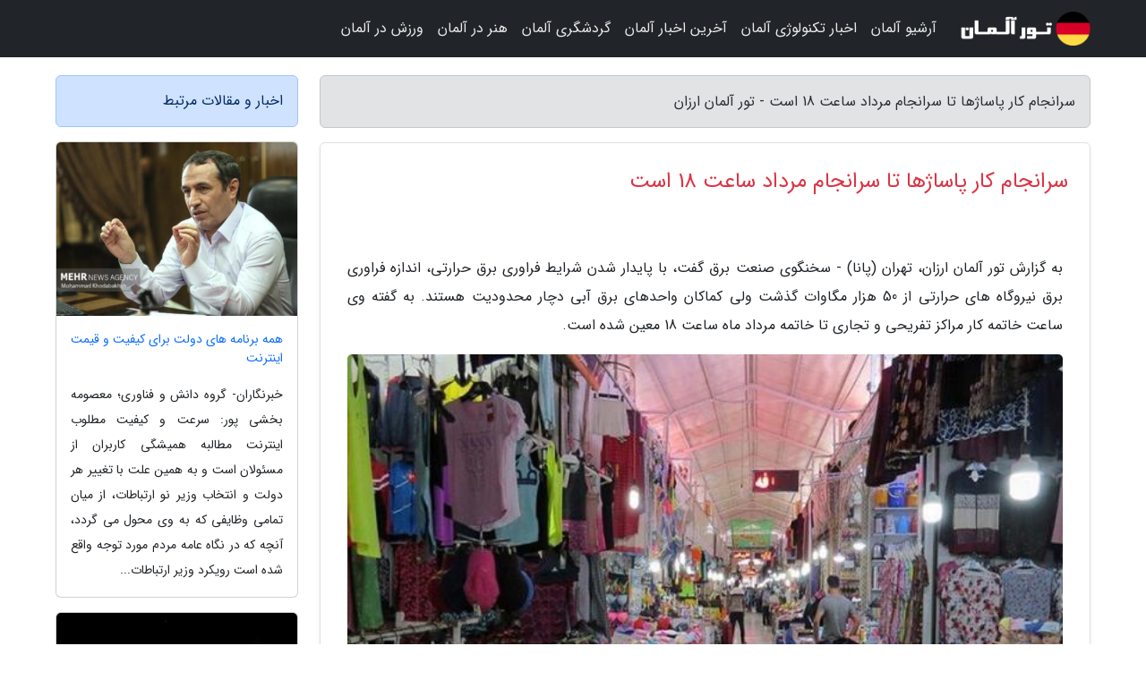

--- FILE ---
content_type: text/html; charset=UTF-8
request_url: https://berlinro.ir/post/%D9%BE%D8%A7%DB%8C%D8%A7%D9%86-%DA%A9%D8%A7%D8%B1-%D9%BE%D8%A7%D8%B3%D8%A7%DA%98%D9%87%D8%A7-%D8%AA%D8%A7-%D9%BE%D8%A7%DB%8C%D8%A7%D9%86-%D9%85%D8%B1%D8%AF%D8%A7%D8%AF-8234
body_size: 6509
content:
<!doctype html>
<html dir="rtl">
<head prefix="og: http://ogp.me/ns# fb: http://ogp.me/ns/fb# article: http://ogp.me/ns/article#">
<meta charset="utf-8" >
<title>سرانجام کار پاساژها تا سرانجام مرداد ساعت 18 است - تور آلمان ارزان</title>
<meta name="robots" content="index" >
<link rel="canonical" href="https://berlinro.ir/post/%D9%BE%D8%A7%DB%8C%D8%A7%D9%86-%DA%A9%D8%A7%D8%B1-%D9%BE%D8%A7%D8%B3%D8%A7%DA%98%D9%87%D8%A7-%D8%AA%D8%A7-%D9%BE%D8%A7%DB%8C%D8%A7%D9%86-%D9%85%D8%B1%D8%AF%D8%A7%D8%AF-8234" >
<meta property="og:url" content="https://berlinro.ir/post/%D9%BE%D8%A7%DB%8C%D8%A7%D9%86-%DA%A9%D8%A7%D8%B1-%D9%BE%D8%A7%D8%B3%D8%A7%DA%98%D9%87%D8%A7-%D8%AA%D8%A7-%D9%BE%D8%A7%DB%8C%D8%A7%D9%86-%D9%85%D8%B1%D8%AF%D8%A7%D8%AF-8234" >
	
<meta http-equiv="X-UA-Compatible" content="IE=edge">
<meta name="viewport" content="width=device-width, initial-scale=1.0" >	
<link rel="stylesheet" href="/module/template/framework/css/bootstrap.rtl.min.css" type="text/css" >
<link rel="stylesheet" type="text/css" href="/module/template/framework/css/style.css" >	
<meta name="twitter:card" content="summary_large_image" >
<meta name="twitter:domain" content="berlinro.ir" >
<meta property="og:type" content="article">
<meta property="article:publisher" content="https://berlinro.ir" >
<meta property="og:title" content="سرانجام کار پاساژها تا سرانجام مرداد ساعت 18 است - تور آلمان ارزان" >
<meta property="fb:app_id" content="1147311521992329" >
<meta property="og:image" content="https://berlinro.ir/upload/2021/08/07/142f4c2243493-eede999670e2c-3f7fae9bc0dfbc.jpg" >
<meta property="og:site_name" content="تور آلمان ارزان" >
<meta name="description" content="تهران (پانا) - سخنگوی صنعت برق گفت، با پایدار شدن شرایط فراوری برق حرارتی، اندازه فراوری برق نیروگاه های حرارتی از 50 هزار مگاوات گذشت ولی کماکان واحدهای برق آبی دچار محدودیت - تور آلمان ارزان" >
<meta property="og:description" content="تهران (پانا) - سخنگوی صنعت برق گفت، با پایدار شدن شرایط فراوری برق حرارتی، اندازه فراوری برق نیروگاه های حرارتی از 50 هزار مگاوات گذشت ولی کماکان واحدهای برق آبی دچار محدودیت - تور آلمان ارزان"  >
  
<script src="/module/template/framework/js/function.js?lastmod=1768941099"></script>


<link rel="icon" href="/favicon.ico" type="image/x-icon">
<link rel="stylesheet" href="/module/template/framework/css/fontawesome.css">
<!--[if lt IE 9]>
<script src="/module/template/framework/js/bootstrap/html5shiv.min.js" ></script>
<script src="/module/template/framework/js/bootstrap/respond.min.js" ></script>
<![endif]-->
</head>
<body class="alert-danger">
<div class="container-fluid alert-danger position-relative pt-5">	
<div id="sitebody" class="mt-3">
<header>
<div class="row header">
<div class="col-sm-12">
</div>	
</div>	
</header><div class="row main-content">
<div class="container">
<div class="row">
<div class="col-lg-9 col-md-8 mb-5">
<article>	
<div class="breadcrumb alert alert-secondary">
<h1 class="h6 m-0"> 	
سرانجام کار پاساژها تا سرانجام مرداد ساعت 18 است - تور آلمان ارزان</h1>	
</div>
	
<div>
<div class="card shadow-sm border rounded p-0 mb-5 bg-white text-dark w-100 position-relative">
<h2 class="p-4 h4 text-danger mb-n4">سرانجام کار پاساژها تا سرانجام مرداد ساعت 18 است</h2>
<div class="custom-content card-body">
<div class="card-text">
<p>به گزارش تور آلمان ارزان، تهران (پانا) - سخنگوی صنعت برق گفت، با پایدار شدن شرایط فراوری برق حرارتی، اندازه فراوری برق نیروگاه های حرارتی از 50 هزار مگاوات گذشت ولی کماکان واحدهای برق آبی دچار محدودیت هستند. به گفته وی ساعت خاتمه کار مراکز تفریحی و تجاری تا خاتمه مرداد ماه ساعت 18 معین شده است.</p></div>	
<picture>	
<source media="(max-width: 480px)" srcset="/upload/2021/08/07/cache/thum_142f4c2243493-eede999670e2c-3f7fae9bc0dfbc.jpg">
<img src="https://berlinro.ir/upload/2021/08/07/142f4c2243493-eede999670e2c-3f7fae9bc0dfbc.jpg" alt="سرانجام کار پاساژها تا سرانجام مرداد ساعت 18 است" class="card-img-top" title="پایان کار پاساژها تا پایان مرداد ساعت 18 است">
</picture>	

<div class="card-text mt-3">	
<p>به گزارش وزارت نیرو، مصطفی رجبی مشهدی از آخرین تصمیمات برای مدیریت پیک بار، کاهش مصرف برق و مصوبات نو برای تشویق صنایع و مشترکان همکار با برق در ایام سخت اطلاع داد و گفت: با برق دار کردن یک ترانس در پست تهرانپارس، خاموشی در منطقه ها شرق و شمال شرق استان تهران کاهش یافته و کوشش می گردد با برق دار کردن ترانس دوم تا روز شنبه به طور کلی خاموشی های این منطقه به طور کامل رفع گردد.</p><p>وی توضیح داد: از صنایع عمده که تعطیلات و تعمیرات خود را به این ایام منتقل نموده اند تشکر می کنیم و برابر با مصوبه هیئت وزیران که در روز گذشته ابلاغ شد، معادل انرژی کاهش یافته که در دوره بعد مورد استفاده قرار می گیرد با تعرفه صفر محاسبه می گردد. علاوه بر آن، مشوق هایی نظیر امهال بدهی های مالیاتی و تعهدات بیمه ای این دسته از مشترکان در کارگروهی که معین شده در دستورکار و آنالیز است.</p><p>سخنگوی صنعت برق با بیان اینکه تا خاتمه مردادماه، پنجشنبه ها ادارات و سازمان های دولتی، بانک ها و سایر نهادهای عمومی تعطیل هستند، گفت: واحدهای صنعتی که دارای مولد خود تأمین برق هستند در سقف برق تولیدی واحد خود، امکان مصرف برق دارند و برق مازاد آنها را شرکت توانیر به نرخ 3800 ریال به ازای هر کیلووات ساعت خریداری می نماید.</p><span class="post-source">منبع: خبرگزاری پانا</span></div>	
</div>
<!--
<div class="text-center my-4 px-5 d-flex">
<div class="a2a_kit a2a_kit_size_32 a2a_default_style mx-auto">
<a class="a2a_button_twitter"></a>
<a class="a2a_button_linkedin"></a>
<a class="a2a_button_pinterest"></a>
<a class="a2a_button_telegram"></a>
<a class="a2a_button_reddit"></a>
<a class="a2a_button_tumblr"></a>
<a class="a2a_button_blogger"></a>
<a class="a2a_button_google_gmail"></a>
</div>
</div>		
<script async src="https://static.addtoany.com/menu/page.js"></script>
-->
<div class="p-4 border-top">
<div class="row small">
<span class="col-lg-3 col-sm-6">انتشار: <span content="2021-08-07 01:16:06" >16 مرداد 1400</span></span>

<span class="col-lg-3 col-sm-6">بروزرسانی: <span content="2021-08-07 01:16:06" >16 مرداد 1400</span></span>

<span class="col-lg-3 col-sm-6">
گردآورنده: <span >berlinro.ir</span>
</span>
<span class="col-lg-3 col-sm-6">شناسه مطلب: 1962</span>
</div>
</div>
</div>
	
<div class="card w-100 mb-5 shadow-sm"><h3 class="heads commenthead h6 card-header alert-secondary" id="commenthead"><span>به "سرانجام کار پاساژها تا سرانجام مرداد ساعت 18 است" امتیاز دهید</span></h3><div class="comments card-body"><div class="vote" id="votbox"><form action="/module/component/comment/comment-process.php" method="post" class="form-inline d-inline-block"><span class="votetext px-0 form-check d-inline-block">امتیاز دهید: </span><span class="form-check-xs form-check-inline"><label class="form-check-label ps-1" for="inlineRadio1">1</label>
			<input  class="form-check-input" type="radio" id="inlineRadio1" name="rate" value="1"> </span><span class="form-check-xs form-check-inline"><label class="form-check-label ps-1" for="inlineRadio2">2</label>
			<input  class="form-check-input" type="radio" id="inlineRadio2" name="rate" value="2"> </span><span class="form-check-xs form-check-inline"><label class="form-check-label ps-1" for="inlineRadio3">3</label>
			<input  class="form-check-input" type="radio" id="inlineRadio3" name="rate" value="3"> </span><span class="form-check-xs form-check-inline"><label class="form-check-label ps-1" for="inlineRadio4">4</label>
			<input  class="form-check-input" type="radio" id="inlineRadio4" name="rate" value="4"> </span><span class="form-check-xs form-check-inline"><label class="form-check-label ps-1" for="inlineRadio5">5 </label>
			<input  class="form-check-input" type="radio" id="inlineRadio5" name="rate" value="5"> </span><input type="hidden" name="c_id" value="1962"><input type="hidden" name="c_type" value="post"><input type="hidden" name="c_url" value="/post/%D9%BE%D8%A7%DB%8C%D8%A7%D9%86-%DA%A9%D8%A7%D8%B1-%D9%BE%D8%A7%D8%B3%D8%A7%DA%98%D9%87%D8%A7-%D8%AA%D8%A7-%D9%BE%D8%A7%DB%8C%D8%A7%D9%86-%D9%85%D8%B1%D8%AF%D8%A7%D8%AF-8234"><input type="hidden" name="c_vote" value="1"><button class="btn btn-warning" type="submit">رای</button></form></div></div></div>
			<script>
			function getCookie(cname) {
			  let name = cname + "=";
			  let decodedCookie = decodeURIComponent(document.cookie);
			  let ca = decodedCookie.split(";");
			  for(let i = 0; i <ca.length; i++) {
				let c = ca[i];
				while (c.charAt(0) == " ") {
				  c = c.substring(1);
				}
				if (c.indexOf(name) == 0) {
				  return c.substring(name.length, c.length);
				}
			  }
			  return "";
			}
			function checkCookie() {
			
			  let vote = getCookie("post-1962");
			  if (vote != "") {
			  	var votes=document.getElementById("votbox").innerHTML="امتیاز شما: " + vote;
			  }
			}
			
			checkCookie();
			</script><div class="card w-100 shadow-sm"><h4 class="heads commenthead h6 card-header alert-secondary"><span>دیدگاه های مرتبط با "سرانجام کار پاساژها تا سرانجام مرداد ساعت 18 است"</span></h4><div class="respond card-body"><span class="comment_title small card-header w-100 mb-3 d-block text-danger">* نظرتان را در مورد این مقاله با ما درمیان بگذارید</span><div><form action="#" method="POST" class="comment-form" id="comment-form" ><div id="replytoname" class="alert-info mb-3 w-100"></div><div id="name-group" class="form-group mb-3"><input type="text" class="form-control bg-light" name="name" placeholder="نام (لازم)"></div><div id="email-group" class="form-group mb-3"><input style="direction:rtl;text-align:right" type="text" class="form-control bg-light" name="email" id="commentformemail" placeholder="ایمیل (لازم - نمایش داده نمی‌شود)"></div><div id="phone-group" class="form-group mb-3"><input type="text" class="form-control bg-light" name="phone" placeholder="شماره موبایل (اختیاری - نمایش داده نمی‌شود)"></div><div id="comment-group" class="form-group mb-3"><textarea class="form-control bg-light" name="comment" cols="45" rows="8" placeholder="دیدگاه یا سوال (لازم)"></textarea></div><div id="captcha-group" class="form-group mb-3"><label class="captcha mb-3">سوال اتفاقی: نام پایتخت ایران چیست؟</label><input type="text" class="form-control bg-light" name="captcha"></div><input type="hidden" class="form-control" name="content_id" value="1962"><input type="hidden" class="form-control" name="content_type" value="post"></form><button class="btn btn-success mb-3" onclick="myformhandler('comment-form','/module/component/comment/comment-process.php','formalert',false)" >ارسال</button> <span class="formalert"></span></div></div></div>	
</div>
</article>	
</div>	

<div id="sidebar" class="col-lg-3 col-md-4 mb-5">
<aside>	
	


<div class="tourel-head alert alert-primary">اخبار و مقالات مرتبط</div>

<div class="posts printhide sidposts card mb-3">
<div class="imgtitle">
<img class="card-img-top mb-3" src="/upload/2022/01/18/cache/thum_7e42469afde608-5d81c476c61dc1-220765b3cfc.jpg" alt="همه برنامه های دولت برای کیفیت و قیمت اینترنت">
<a class="poststitle d-block px-3 small text-decoration-none" href="/post/%D9%87%D9%85%D9%87-%D8%A8%D8%B1%D9%86%D8%A7%D9%85%D9%87-%D9%87%D8%A7%DB%8C-%D8%AF%D9%88%D9%84%D8%AA-%D8%A8%D8%B1%D8%A7%DB%8C-%DA%A9%DB%8C%D9%81%DB%8C%D8%AA-5838">
همه برنامه های دولت برای کیفیت و قیمت اینترنت</a>
</div>
<div class="card-body">
<p class="description small p-0 m-0 text-justify">
خبرنگاران- گروه دانش و فناوری؛ معصومه بخشی پور: سرعت و کیفیت مطلوب اینترنت مطالبه همیشگی کاربران از مسئولان است و به همین علت با تغییر هر دولت و انتخاب وزیر نو ارتباطات، از میان تمامی وظایفی که به وی محول می گردد، آنچه که در نگاه عامه مردم مورد توجه واقع شده است رویکرد وزیر ارتباطات...</p>
</div>
</div>


<div class="posts printhide sidposts card mb-3">
<div class="imgtitle">
<img class="card-img-top mb-3" src="/upload/2021/05/19/cache/thum_8fe1fadf3-27063f46e7-d3373df67938c1e.jpg" alt="تابستان خاموشی داریم؟">
<a class="poststitle d-block px-3 small text-decoration-none" href="/post/%D8%AA%D8%A7%D8%A8%D8%B3%D8%AA%D8%A7%D9%86-%D8%AE%D8%A7%D9%85%D9%88%D8%B4%DB%8C-%D8%AF%D8%A7%D8%B1%DB%8C%D9%85-5013">
تابستان خاموشی داریم؟</a>
</div>
<div class="card-body">
<p class="description small p-0 m-0 text-justify">
تابستان گذشته که وزارت نیرو در مراسمیگذر از تابستان بی برقی را تبریک گفت، زمستانش شاهد خاموشی های گسترده برق بودیم، درحالی  است که هنوز به نیمه بهار نرسیده ایم وزارت نیرو از همین حالا خط و نشان کشیده که تابستان بی آب و برقی در پیش داریم.</p>
</div>
</div>


<div class="posts printhide sidposts card mb-3">
<div class="imgtitle">
<img class="card-img-top mb-3" src="/upload/2025/02/11/cache/thum_6b8af4ac69d90b-12548ebb9ca85-5d88772bce.jpg" alt="ثبت شرکت در ترکیه: آنالیز مزایا و معایب، نحوه ثبت شرکت، مدارک و سایر موارد">
<a class="poststitle d-block px-3 small text-decoration-none" href="/post/%D8%AB%D8%A8%D8%AA-%D8%B4%D8%B1%DA%A9%D8%AA-%D8%AF%D8%B1-%D8%AA%D8%B1%DA%A9%DB%8C%D9%87-%D8%A8%D8%B1%D8%B1%D8%B3%DB%8C-%D9%85%D8%B2%D8%A7%DB%8C%D8%A7-6134">
ثبت شرکت در ترکیه: آنالیز مزایا و معایب، نحوه ثبت شرکت، مدارک و سایر موارد</a>
</div>
<div class="card-body">
<p class="description small p-0 m-0 text-justify">
کشور ترکیه به علت موقعیت منحصربفرد خود بین قسمت های غربی آسیا و قسمت شرقی اروپا و خاورمیانه همواره مورد توجه کارآفرینان و سرمایه گذارانی از سراسر جهان بوده است. این کشور در سطح جهانی همواره موردتوجه بوده است و در حال حاضر نیز بسیاری از شرکت های بین المللی در شهرهای بزرگ ترکیه شعبه...</p>
</div>
</div>


<div class="posts printhide sidposts card mb-3">
<div class="imgtitle">
<img class="card-img-top mb-3" src="/upload/2025/01/25/cache/thum_9f3cf2f744695-c4328dc58c423-6219cae9d23c66d.jpg" alt="سفر زمینی به باکو؛ راهنمای کامل ماجراجویی در مسیر قفقاز">
<a class="poststitle d-block px-3 small text-decoration-none" href="/post/%D8%B3%D9%81%D8%B1-%D8%B2%D9%85%DB%8C%D9%86%DB%8C-%D8%A8%D9%87-%D8%A8%D8%A7%DA%A9%D9%88-%D8%B1%D8%A7%D9%87%D9%86%D9%85%D8%A7%DB%8C-%DA%A9%D8%A7%D9%85%D9%84-7916">
سفر زمینی به باکو؛ راهنمای کامل ماجراجویی در مسیر قفقاز</a>
</div>
<div class="card-body">
<p class="description small p-0 m-0 text-justify">
سفر زمینی به باکو فرصتی هیجان انگیز برای کشف فرهنگ و منظره ها تازه است؛ اما قبل از سفر باید مدارک لازم را تهیه کنید و نسبت به مسیر آگاهی داشته باشید.</p>
</div>
</div>

	

</aside>		
</div>	
</div>
</div>
</div>					
<div class="container"><div class="w-100"><ol class="breadcrumb border shadow-sm rounded-pill p-3" itemscope="" itemtype="http://schema.org/BreadcrumbList"><li class="breadcrumb-item" aria-current="page" itemprop="itemListElement" itemscope="" itemtype="http://schema.org/ListItem"><a itemprop="item" href="https://berlinro.ir"><span itemprop="name">تور آلمان ارزان</span></a><meta itemprop="position" content="1" ></li><li class="separate px-2">»</li><li class="breadcrumb-item" itemprop="itemListElement" itemscope="" itemtype="http://schema.org/ListItem">
                        <a rel="nofollow noopener noreferrer" itemprop="item" href="/posts/blog">
                        <span itemprop="name"> همه اخبار و مقاله ها</span></a>
                        <meta itemprop="position" content="2" >
                        </li><li class="separate px-2">»</li><li class="breadcrumb-item" itemprop="itemListElement" itemscope="" itemtype="http://schema.org/ListItem">
                        <a rel="nofollow noopener noreferrer" itemprop="item" href="/posts/news-%D8%A7%D8%AE%D8%A8%D8%A7%D8%B1">
                        <span itemprop="name"> اخبار و رویدادها</span></a>
                        <meta itemprop="position" content="3" >
                        </li><li class="separate px-2">»</li><li class="breadcrumb-item" itemprop="itemListElement" itemscope="" itemtype="http://schema.org/ListItem">
                        <a rel="nofollow noopener noreferrer" itemprop="item" href="/posts/news-industrial-%D8%A7%D8%AE%D8%A8%D8%A7%D8%B1-%D8%B5%D9%86%D8%B9%D8%AA">
                        <span itemprop="name"> اخبار صنعت</span></a>
                        <meta itemprop="position" content="4" >
                        </li><li class="separate px-2">»</li><li class="here breadcrumb-item">سرانجام کار پاساژها تا سرانجام مرداد ساعت 18 است</li></ol></div></div>

<div class="custom-navbar row bg-dark text-white position-absolute w-100" style="top:0" id="header">
<nav class="container">
<div class="navbar navbar-expand-lg navbar-dark">
<a class="navbar-brand" href="https://berlinro.ir" id="logo" title="تور آلمان ارزان"><img src="https://berlinro.ir/upload/logo/berlinro.com.png" alt="تور آلمان ارزان" height="38"></a>
<button class="navbar-toggler" type="button" data-bs-toggle="collapse" data-bs-target="#navbarSupportedContent" aria-controls="navbarSupportedContent" aria-expanded="false" aria-label="Toggle navigation">
			  <span class="navbar-toggler-icon"></span>
			</button><div class="collapse navbar-collapse" id="navbarSupportedContent"><ul class="navbar-nav me-auto mb-2 mb-lg-0 "><li class="nav-item"><a rel="nofollow" class="nav-link" href="/posts/blog">آرشیو آلمان</a></li><li class="nav-item"><a rel="nofollow" class="nav-link" href="/posts/technology-%D8%AA%DA%A9%D9%86%D9%88%D9%84%D9%88%DA%98%DB%8C">اخبار تکنولوژی آلمان</a></li><li class="nav-item"><a rel="nofollow" class="nav-link" href="/posts/news-%D8%A7%D8%AE%D8%A8%D8%A7%D8%B1">آخرین اخبار آلمان</a></li><li class="nav-item"><a rel="nofollow" class="nav-link" href="/posts/travel-%DA%AF%D8%B1%D8%AF%D8%B4%DA%AF%D8%B1%DB%8C">گردشگری آلمان</a></li><li class="nav-item"><a rel="nofollow" class="nav-link" href="/posts/art-culture-%D9%81%D8%B1%D9%87%D9%86%DA%AF-%D9%87%D9%86%D8%B1">هنر در آلمان</a></li><li class="nav-item"><a rel="nofollow" class="nav-link" href="/posts/sport-%D9%88%D8%B1%D8%B2%D8%B4">ورزش در آلمان</a></li></ul></div>
</div>
</nav>
</div>

</div>

<div class="row bg-warning text-dark">	
<footer class="container" id="mainfooter">
<div class="row pt-5" id="footer">
<div class="f-column clearright px-4 pb-5 col-md-4">
<div class="foothead h5 p-2">خبرنامه</div>
<div class="columnbody">
<p class="p-2"></p>
<form class="form-signin" id="newsletter" name="newsletter" action="#" method="post">
<div class="form-group">	
<input class="form-control text-right" required name="email" type="email" placeholder="ایمیل">	
</div>
<div class="form-group">	
<input class="form-control text-right" name="phone" type="tel" placeholder="موبایل">
</div>	
<button class="newsbutton btn btn-warning btn-aban" name="button" type="button" onClick="myformhandler('newsletter','/module/plugin/newsletter/newsletterhandler.php','newslalert')">عضویت</button>
<span class="newslalert"></span>
</form>
</div>
</div></div>
</footer>
</div>	
<div class="row" >
<span class="col-lg-12 bg-dark text-white text-center p-3 small en" id="copyright">	
Copyright © 2026 berlinro.ir All rights reserved.
</span>	
</div>
<span class="phone">
</span>
</div>
<script>
window.onload = function () {	
	if (window.history.pushState) {
		window.history.pushState('', '/', window.location.pathname);
	} else {
		window.location.hash = '';
	}
}
</script>
<script src="/module/template/framework/js/bootstrap/bootstrap.bundle.min.js" ></script>
<script defer src="https://static.cloudflareinsights.com/beacon.min.js/vcd15cbe7772f49c399c6a5babf22c1241717689176015" integrity="sha512-ZpsOmlRQV6y907TI0dKBHq9Md29nnaEIPlkf84rnaERnq6zvWvPUqr2ft8M1aS28oN72PdrCzSjY4U6VaAw1EQ==" data-cf-beacon='{"version":"2024.11.0","token":"8a7efc99c15e45bd9cb7e96d402569b5","r":1,"server_timing":{"name":{"cfCacheStatus":true,"cfEdge":true,"cfExtPri":true,"cfL4":true,"cfOrigin":true,"cfSpeedBrain":true},"location_startswith":null}}' crossorigin="anonymous"></script>
</body>
</html>